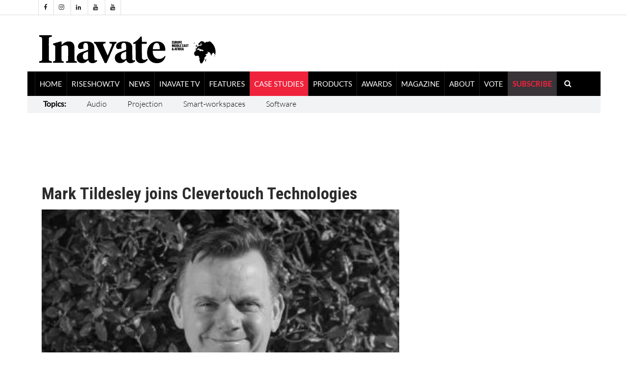

--- FILE ---
content_type: text/html; charset=utf-8
request_url: https://www.inavateonthenet.net/case-studies/article/mark-tildesley-joins-clevertouch-technologies
body_size: 27413
content:


<!DOCTYPE html>

<html xmlns="http://www.w3.org/1999/xhtml"  lang="en">
<head>
    
 

  <!-- Google Tag Manager -->
<script>(function(w,d,s,l,i){w[l]=w[l]||[];w[l].push({'gtm.start':
new Date().getTime(),event:'gtm.js'});var f=d.getElementsByTagName(s)[0],
j=d.createElement(s),dl=l!='dataLayer'?'&l='+l:'';j.async=true;j.src=
'https://www.googletagmanager.com/gtm.js?id='+i+dl;f.parentNode.insertBefore(j,f);
})(window,document,'script','dataLayer','GTM-5XZDVPW');</script>
<!-- End Google Tag Manager -->


		<meta charset="utf-8">
		<meta http-equiv="X-UA-Compatible" content="IE=edge">
		<meta name="viewport" content="width=device-width, initial-scale=1">
	    
<link rel="canonical" href="https://www.inavateonthenet.net/case-studies/article/mark-tildesley-joins-clevertouch-technologies" />

<meta property="og:title" content="Mark Tildesley joins Clevertouch Technologies" />
<meta property="og:type" content="article" />
<meta property="og:url"  content="https://www.inavateonthenet.net/case-studies/article/mark-tildesley-joins-clevertouch-technologies" />
<meta property="og:locale" content="en_GB" />
<meta property="og:site_name" content="Inavate Magazine" />
<meta property="og:description" content="Boxlight’s Clevertouch Technologies brand has added Mark Tildesley to the team as enterprise sales d" />
<meta property="og:image" content="https://res.cloudinary.com/iml/image/upload/w_1024,c_scale/c_crop,g_custom/w_1024,c_scale/v1641291491/widgetdocs/Mark_T_zhxvey.jpg" />
<meta name="twitter:card" content="summary_large_image">
<meta name="twitter:title" content="Mark Tildesley joins Clevertouch Technologies">    
<meta name="twitter:site" content="@inavate"/>
<meta name="twitter:description" content="Boxlight’s Clevertouch Technologies brand has added Mark Tildesley to the team as enterprise sales d" /> 
<meta name="twitter:site" content="@inavate" />
<meta name="twitter:image" content="https://res.cloudinary.com/iml/image/upload/w_1024,c_scale/c_crop,g_custom/w_1024,c_scale/v1641291491/widgetdocs/Mark_T_zhxvey.jpg" />
<meta name="twitter:creator" content="@inavate" />
<meta name="description" content="Inavate - Mark Tildesley joins Clevertouch Technologies" />
<meta name="author" content="Inavate" />
<meta property="article:publisher" content="https://www.facebook.com/inavatemagazine" />
<meta property="article:published_time" content="2022-01-04T10:14:09+00:00" /> 
<meta property="article:modified_time" content="2022-01-04T10:14:09+00:00" />
<meta property="og:updated_time" content="2022-01-04T10:14:09+00:00" />

        <title> mark tildesley joins clevertouch technologies - Inavate Magazine</title>
        <link href="https://www.inavateonthenet.net/css/fnt.min.css" rel="stylesheet">    
	    <link rel="stylesheet" href="//fonts.googleapis.com/css?family=Roboto+Condensed:400,300,300italic,400italic,700,700italic&amp;subset=latin,greek" type="text/css" /> 
       	<link type="text/css" rel="stylesheet" href="https://www.inavateonthenet.net/css/bootstrap.min.css"/>
    	<link rel="stylesheet" href="https://www.inavateonthenet.net/css/font-awesome.min.css">
        <link href="//cdn.rawgit.com/noelboss/featherlight/1.7.13/release/featherlight.min.css" type="text/css" rel="stylesheet" />  
    	<link type="text/css" rel="stylesheet" href="https://www.inavateonthenet.net/css/style.min.css"/>
         
      <script src='https://cdn.broadstreetads.com/init-2.min.js'></script>
  <script>broadstreet.watch({ networkId: 8592, useAltZone: 800 })</script>
     
        <!-- Global site tag (gtag.js) - Google Analytics -->
        <script async src="https://www.googletagmanager.com/gtag/js?id=UA-6488714-9"></script>
        <script>
          window.dataLayer = window.dataLayer || [];
        function gtag(){dataLayer.push(arguments);}
        gtag('js', new Date());
        gtag('config', 'UA-6488714-9');
            
  gtag('event', 'Article', {'event_category' : 'CASESTUDY', 'event_label' : 'mark-tildesley-joins-clevertouch-technologies'}); </script>

        </script>

      

    <!-- font chage test -->
    <style>
        .article .article-title {
        font-size: 22px;
        line-height:24px;
       }

          .article .article-title-top {
        font-size: 34px;
        line-height:36px;
       }


        .article .article-body{
            font-size:20px;font-weight: 400;
        }
.article.row-article .article-img {
    width: 65%;
    float: left;
    margin-right: 30px;
    margin-bottom: 0px;
}
    </style>


      <script type="application/ld+json">
    {
      "@context": "https://schema.org",
      "@type": "NewsArticle",
      "headline": "Mark Tildesley joins Clevertouch Technologies",
      "image": [
        "https://res.cloudinary.com/iml/image/upload/w_1024,c_scale/c_crop,g_custom/w_1024,c_scale/v1641291491/widgetdocs/Mark_T_zhxvey.jpg",
        "https://www.inavateonthenet.net/img/logo.gif"      
       ],
      "datePublished": "2022-01-04T10:14:09+00:00",
      "dateModified": "2022-01-04T10:14:09+00:00",
      "author": [{
          "@type": "Person",
          "name": "Anna Mitchelle",
          "url": "https://www.inavateonthenet.net/case-studies/article/Mark Tildesley joins Clevertouch Technologies"
        }]
    }
    </script>

       
     </head>
<body id="bdy" style="background-image: url('https://ad.broadstreetads.com/zone_static/156488/image/0?seed=');   background-color:white;  background-attachment: fixed;   background-position: center top;   background-repeat: no-repeat;">

     <broadstreet-zone zone-id="156531"></broadstreet-zone>
      <broadstreet-zone alt-zone-id="156531"></broadstreet-zone>

 <!-- Google Tag Manager (noscript) -->
<noscript><iframe src="https://www.googletagmanager.com/ns.html?id=GTM-5XZDVPW"
height="0" width="0" style="display:none;visibility:hidden"></iframe></noscript>
<!-- End Google Tag Manager (noscript) -->

      
    <form method="post" action="./mark-tildesley-joins-clevertouch-technologies?id=article&amp;Title=mark-tildesley-joins-clevertouch-technologies" id="form1">
<div class="aspNetHidden">
<input type="hidden" name="__VIEWSTATE" id="__VIEWSTATE" value="FhNB+pB5XxM1sqri1RHZH+ckiUWAm/h9Wp2pohB3eTG0mGzVrcPpC38P7KTmQGfm7TxnBo8wXj2U8jik/t6pVP1z+jBfZtk0S+PBL4+lznfvofAIkDxEz8chYY8KnT9iUyf+l8VR51Wae0AYJrcb74443AU7j7iZFd6e3+Fry3PpIxrr35ousSi3oJzE3DGdl/5JsljVHaijLNze/FKHKhfKcF4DoeXS/ANHYtbt9KhTVDF/lQcZM8d+w37MYBcLLWOKz2R7FajhBW4g4doGU7OKyT/9mZ+Do+QqVXlUJGU2dYmTaJAwb9/6k5lL5DAcx1DuQyzeQBKvkXT3HUOWfeg57/K2yiTIZoL82sPfaR+DJie8N/7OtNNjYv4G7025Pe9UxHtRiRGx+EWKqjYyGVf0v5Q/rucRo9s21HFOfvaKbuctdT+HpFDd6I5Q5A4pD9WIbWn13KawbChEq7j2kQzNrKGrOMkE4xW0ir55QJqt8yUojmLsT815IT48DffYUGGWFx7lH1M/H/ZU9jIeDijZ9JGDnPt32ittYPv2MJJuS13C2rmmkDvMNJK4E44LWW5HHCiwC9PRzC2bKI/i3sHzHdKKaSybOBCYEq1Caf2EiUxuvILo2gfvgZ/NaX2Y1PvIi8pvTWRZE0zHjr+DZYoj3+KCvIvup3zM0UwN884hTkDR6xcjYQHOBzJo7p7Nt1yaWbXM0AN9057YK3NEFhIeQf65PrJR//e6y92N2xt+Fk12I7c5CQmem4JChcYL4JQA01QU1jNo78AcVgyM0EHLxdkJQvwkP2PAlIskzVGzf5wLWwmQSS9g2JWJENazik7ulTo8XsusiXD+3gvEny+DCbJMFnwMv5xj/U565JFS8dYujENMFd7jbFyTiGUSu1JKBKDyCW5f3wojSoQXI/fbARpEqeAg+RME+nho58dJjN2IMBYcxbQpgf0faXo/YTt1gUJStNWVRSFC/9uxWGnlYkp1+9ukh2SeKFP4PkUh1SVeQKLcNzxbIFUqbD1VEsS6XpLDBOqpbVUbBWBHbzHBMATrQrPsk1/n8UHl4UJQq3RdxXiK0wwIwdTDEC5BTgYlpUqqPFCbSm/[base64]/SHg1ljwK2zOdIshufZz4jBKcEostuNxqO41vb0tvwq/jLVnR0h3Ue+5F+qQcb3YbO+10bVL7h5KLBDIO4qrPXb27gEceCdgxKH/MKvrYxc01o5136CA1oMGsOGl2oyPSQQRw0RQgfZXNtMz/JyOB9d3CMOrFhS8YoFEc35sG89igsuq+aiS3tkn0lr8S500EMUXsEMz+eGX7A495rcsizUuO+an3rWx/zkOffor5SEAVrX8vWsj4YxTIx23hD8l6Bsu72wV9T2sG8XDdroBddTFd2x+J8XCGcSIZ1D4wPVYk5STJPYM9EpwLzEk3TTKkIFX+aAqvJrzhn2BBhVCWDy5yiLIedemBwgz6kzjBKdgd//Az3wafpM9JcXwvelM06cRL45M6b9QrAV8yiEQg6AScx9GU7ZzL4e4PB7WTfxJA/dhQDm8Isc0uu40yhxzY2RnBk//qM9HeoCrKDnrSvHgipjy7hC+4re6eMnlvyDR1aslsPHoWqdHpAhKhTdPCAlI3MrKWSvIVnwAQKlKc512Iv7yD6Pr7JNfhRpDcqq5GkvhSevmzFo/mOmY63DQJeQhT2VNeLnmmhFXt5BBibfTuCOEK+1ByeuVe8rxFgOGuJAqNwjqHf1oNUPKSjffFMcbVD2tekUFTyy93orrtmVXHDfdxL34wJ2iUl3GKhyR7mqNX7ftz5AVccwlt0I3B9OdTIVlIKpCntVFTSXeBok7TnVLspCWqSo/uh3IbBeignFgp3u5fHm3HuzRdYGNyetq7sTYwffOHkjR7ENi9ugY1c+3IT3j9hITbxqi0pJDZU0b/pawAbildFOQ+fQhB4coK6h0z2IArQFAlK/h3NBROIp+eeI9Djx3U5Umn5yeXKv33qCwiNOJMTjj/QZlfnZuJwGZBhCNnFaZU69pURWfGgOOT+80Z3gUXXHtMyPh2r+6YfixNsXzTGJdtkzDOa4yhvSrf85/81M2tniKoT1fcZnI7z0+6Uk9BTcBrfI/YM+4AdAKu/mrreEbcdbxY0g1Vh52gO+cYxZfkPm54m+lQsVRKgACOd9UH8n8owupiV8A1yCf+RxF3U4D166+kbOD5Nh42BohvPInZM+CRcj5U1edq0FXYksvWqBxQxMN5Jk6/WvxS16qqG+M0y11wp5djd4vD3sh1N2bttbszdYpY2r6QTGbNd77ikHs+ssrd2uJacQqx5rZwWTn3rso0EZq31H2BE98N50HT15hpKdPNlO4c5hBAkTsKKinSENMwSLTcB6guPmAbFVkgSrI/bULi4UYgnOZeXHzI/ziATV2+vwcNYowWxqA8CMpRlJVgUupVbrz1A0oWBppZIhP+l4tJ/Vsr92Zi8/GIyxvADnSj/0p3JcCVw3pWN8DKJf+P/gggetxQakCTGh89IUsQtS/OADvM0dRiOgGjmrvJiNEDTS6091fBNE9ONy1O/9nO5+F/tJugDtoqou5MAwnoCO/sy62ESNNMwtyp/3p9/53XlC3Rhr+hB2MJtZnK1liL8rmcW/InBZCELicRoifvL0Yl8GD4Xu3DUVr3u0Cg148ztw0evT/Uuj/cVvHDV5+vaO5kVeQa6Wdumv8skVJ2PkSDY24pwQt/90aG5bSFq6vYIkoH+tyLe9P+F2+mFhWzS0USFLe08wlwrQuz+00Dnb34HMQ8VIawpyQZN/Htp3BlCrBt8togKOKOvYBPvNbFfT/z3lzecoBqnwxjuMn/3OG29sAhpPr94mxSMJ1tCOzIHosBSS6fASsunoCwOg26aR6y0iHPpzxlxlhIRPnHkv3iSrN2Z8YjcTAMGTiC65ol0mIju66IB0ZpKC3mX89PFNsQQw2JnYzeZ8a3CcM6mJeu+0Zf+UXCldbQLQgvPbwXq4NlbczqHTRQvIo5oB1widDh7/YniZdKakCbT7kmv6/9jZtVLualq6e0wQOvHUfQ3L9QYqvCfZiy6X3Up1JaGOxl7hvz9id5TMd+7qJ7/87zaeeBtl5W2s1OnixTbVsuDGj8oI1Uf3sUwfm74XGT5CfaIgZt0p4Z5+MGACAz98MntWSPClAIwG8KCwqWZs4wQ5QccT15jMxUS57Fkfk91k0yDtSwFiesnaaYUXo0FtfW6MCmWPzJ6Q4+p1/rbqiNse/5e/ZdjgHomZWWQQQf0r/0I7YQHB0TiqJ/4+oc2Bmz//6V1v743oQwdwugX73C0cC3bFRhogWR8lyZYcLVFxvQSUekQdmExuiba5DdABePX4hy5qhpGPfSUh1AJfgqBMQMUsZsNZ1zjPV8hrRX8BgIazACCjOtKmYVfq7bTntyybynj1AW/[base64]/7D+G3YUwP89+bHELOYbIOvJfXeHKEfKzpFywBuzd0LstE5216/u17bBXiRwEEHf+BipOT2GYZpW1efyzuVr1tLPHcygyA2Tp9nIhsfGa8N8LWQAH1c79rXwsrp2YvzWI1ffy7BsTG8exLvVOIoTQzlGiqXXP1Fm+gGWyqPmHtsbSD/D0OC3oXffATe+zM68MhucE+C6XMJCT5kvwMJf+41g49u96+hUTE0AgX61uR3MIlh3QtWPeS9qpg7yKc91Dkzk/ggTxdbHfmTGa7jO7rIukh8y7BdoSn2Ca1t4fwRu+cWY02kQ4AOvBFlaZwGOQrSAclpZ7sP8jLY8GDFYIYFp4b+YDmYd1t/AFlh/+ygCxGkFI5LZIVZW0T7iK0167QDGua7NE4MaYln7O91dGlPoHsQxqIe7CJkzFA+bSrh7b0yCrxx0aSKB0kg3DPzvMFjAB9QPCRq6TsJ7k+MUngGLZDnrnd1HJHzxmePlCBakvLRg9P6WKGEduCQyVDGVKRC/mPMkern/s1zyV85kaWRycJVbjJ0XBwc7Is3FxKkFbTto1LY+FauVMl1I/51EkrUzaxHOuGhG9ISwSS2t+ZiZHqn+0WRmPS7vRi2+O0GXIyRbolW39ChX7Vaut0ffVxS0lGBl4OTJonk/E1NICrhR7XzNdfZDrPlpPHJQGMAVIx6b46nGYmeAaPmODWJgTzZG3SdVj4tATR2ikpx5gkdsHBvXODwMUEAw4XJyENJv7/T9+mblJwmXEv54Smn5uKBEcri2CI8paH9TxAoopVHZoi4OUBpfjGw2336WIeB0bupcVD6VlbKUHCui+KWeY/b/pAGUmZdimMHzUJBS7RU3SUi1YRZUJneK9CI4EGmYPyN77JbHiXKcQXVSmZPIl3iF3EEJsnxqTT/[base64]/Pc/Ri8gqMWita+QWyfOjOCFTAInPn0/1Pig2MD6C6ML7lW+VagNiEVhWWDeOuM51PzvWO/wOYabSykOYWiZNA7SiCjsJIUCuiVnD/ttf3r6pIjlXrKz6jR3ULipaSevw5PJlQFBw5aSs9m9V5EeDMuOdNWSuLD3+w69XVczX7k8Z5Hft1t7RG7isV9MB76P+lh17o4kmRyCFTfoF6e6s3i6pbFL6QT7N8NM5JOMOCHBF0tzXgE/qYsNBU/2Nht5fPx1VHeK+UuN6qeSxezxQURzZ21gh6Ky8g48RoPkCMgON/xVNlYhmgGx1WTv1HryNqwBzDaGjcnMLAGHFchpwaELi6Ft4qi443Y99dTP6zUuD1OURX9zjWgKuSrD/KBw2Pc/nuVGvpOYgStdOTBDkSuf30Kyejgae5B4hxQfO5ftOvzk6vYGbZPUdeS8jzAqMKIzZESKi79BHGv//RedTwFovGBasM7nkyVy33sQqC/BgOUqrl/U53i/XYhSuf0nZnZVHZucHK9tvtEcHJ3u30SUOdFbUTTECJ1y4Vw2q9IbG/zAoMwVG5X77g2FIfaivo4BJDzyz+ouGBDJBIXBVRAE9pDp9nthQn7vgTp7M4iY0D6rVajZUUgVZYn/3KzenVwiZ7kYLQB9rbQ5EJ6LDCBQwYJDlmhDP73WM4VKcjD2qTNHS59tiX4vWARX/5A2ibwTg/YY4GKqZQ59BE7vwnR+sINMlwuHFObi8INJTB5WytSKu3hguniV27IaOpcSZnCrbpT6ftvH+JnRnd4kXUdBb9joiLgaaHFzD/wZ6dwmFImT4tHXo8YCngvYDqvtfIXAI588u9Qf+jNeZJt5ZTy9F01x4f7LVewc3msaiS/dqVt6p5VmoaGK4U5uItc5bKe6yZ1Telid65PEpsHQF/5z8dmp8TdWIduFJ8lXZySjrJ2GKu9GpfgrA398eN3hdpEgqoxScjTym8IRBSZdgkPFl4C6OJxsx3vhdMdu6s0RnZSwtWuub/TwSsX7qyT2jKQYipFVB46PvENfjR0Vq588dRvG3LMwhOL0tw87auNNYCZI3pF9ilS0GZVOfG9eZryjsl93Ah37umr7d49ENgaammsHlGMJoATvLWtcyp2xt6jznF9DtFHf/[base64]/UDx7gCv5jAEYsgtufi7v7WVpBsCpAR6D77DXtLPCCoQrfG+NAtF8jHhlm4emHHSxJcv2Xjtxbz5gNCCjMoetYR/9Lar7v3oTI2AYQu5t0d+zKZAk08kMoHg9scE95GdR5poKMmcbYtMDY5CrQ6QrqViU9Jd+1dc16EcoD4R3YSGB2Wal/1OKze9/yEvp72h8at5yRtKCVOPztlqrcfghTLVNJ7dqCcULhjNEW8ot4Qf90MRUrkoQuvNH5csA35iuGC+2oyqnuojDcBRr2rZ2/3bgLazxvL4PSqXa3wm8s+edpw88W084fsvaqLdvl+pw/j8El9GHxvRzxFV1Z1BElRnR24utCjxzcq+LrpIMiAsBmkckVZv8cdGbN0pqd4XKW5pydRxfTirGYlP6AZr7Fe5lXp/wMelHskjHyFPUI23aEAvdj/8X2VYVV3b15d9vl27UPF0O1nqA1VLHZbgqsiu9TznP26+7gfPprg3zSnKMGNyJwSx4967rHH1saHeFFdR5yF5VN4F51s0q6fNdYG+cIiQQrWWX2HRLqz7nuUmQ4czsTscb6U97NKDtYGbjHS/VHJ/VRYs2wTT4+xQKnqh22wOAKZ/57JobKMVNsJUXA8mDUbIt21pjbW8AFr9OQkDz/GWoS+chmJBUbkBOPTUr5znm1lpJAR+i/03xgMeUzMTsAUfQoKL8asfTb36DUtY9iokt9Y8QMuK1275l1Vj3uBGC1ZP5ztumxNl3SKFVW7wLAFFXZ/qhXWiwsDL4Kg4A5wOcEZ1fPAHLHbWLB468gxC31cuyzAaoo2viJE9RdY0Pe0p39XzY/He0GGiTj/yBvZSQydV/kqFRGDu18fpP3ueqGySFkGyT4SEk16K0T1aiZDgcFXVM4KVmb5TarVtDHUyVB7VAme1M5lepKhlPp4U38RSMF2kU5wC3bMywwdFfNTFE9poqvCNHbxM796JVn9KPFW+yVBH1auPjYDe6Lzj/D66QDufCH/0kvTOaWVc2mC4T9+m2bH2Jjw26o03O0VUrHhcoiRkgUrqWHmcjHMaxQWCd5DN/h4dyRSrBnLMVjxwpXYAIw0xbWjosc1Qdrj6Ga4HsVyd/99XUcoHxKOzeUPIKOkPiwPCYE622nsB0rhzB5pbeiGrvfer0MziZKo/XAaHvMfG0NV9pZIZhDYBeYP+9I00jIi6OP47+jsGvzfO3QZCSNZ1ZDIm+RqCNKN3nmeQmRzoa/UUP/D985Jz+1F5cn+3ol6/5NYyoJP1ZJpAUGWut/5aJtFgmUnx6pSCcZGAbnliuaBB9ytBGNNZIjVYEauNfBf6v7KEO0F4FkxzpXWmVqxWpFFXbBmbacIQCVzYFGZXegPALdt+EIU+KQHR0cRBFGxPlODOwcAfoDL2/Mt/rYy0dnnLnNzxaq5tAXsYHKA1u/EUtx8c9xrMmrZglTv6TPh+D+otFLZvwEKw6fR23771gXduaURag6pu7OkxXXhqCj9lcgmi/IJ9vYaJN8g+GfmLuqFqvD/QEQ3OIYIPMWdUjI4GG5kYyuCKVQdkx3nMBU8Yi7SmQ3/VNr61urfyzcunMOIixvKz5Ov9Q7G7+Oa74z79TGqGMLQ9pT3h3s+Lyqc31+jBwy2qvwVfzTFBLeJ5gvot+50fWu8NZjn/vLBZbndEJ9gcZKCHHXFgXHWOWCtpSF2TCsRJtheOL0zifAikTqS2KhUyXvqjaZprrBOKnlBAxJ0tt5zkOQdrjI1JYinXu5Eq5vASiy40n4EbqB8qRneVWAruoRdPZn5R6AFFlwZYuFfrgIG/XVBKQ/FX/BFXZW+i5ipXwzJrSYVXDmEJuGFXuKOg5cG1xgPsXXbZWkXNI7y/KjowznCOsPgnex9Fga33ZLu62JtHmu5w97qStmuPXaj1W7OBZQdK8d6cVFfKkkzXI9LtvbWKPcLNji/xyP/wrjLCNsvnoAYGjGiuDhfJm0IbcZ9yALbNq0JC5tU6j55oh76H8j1xMYw3yTUJLwCVWabsGzmxB5xc6ex3/72xtlxU/6zC4Qnx07DhGXy3KE1f9R2KOFOO7DXXlkvXfRnNaA6CRjIl1Vq7gElf80DEmh10ytkVcht7pqKUsvXr1JQUmQ/4uBzfYXIDovvT1rQynOeljSN1IF5YrrrJ2SsQKibxC51BjVTdyfiT5Nk0idbBBeXyk+2fg7WO+eslvkWeBVvPEucHMy6yQiSbDjw932U2QaPBkOndnynnI/gD5nzYGAGBzCMhq4xUq0j8MhqfE8V7nQxuZVwOfmtM80HLiUzwp88q6DCUIr0HkGRHNH0T8o2pjw5XMV+ZnfivrIdgq+6foXrCXYv9Y+4m6z2WhxsxWYyPdx5ptJZHbsVoGNJ5PTym2GB7ROzGj3V43AFTB41ubF5NKBdE5r8CdAtQfCImZQR26vqccPVsL9KhJ/VKrhxyyvfCUVbBmzX0eZZYzZ2nxhtcmrP0BivltCCkSsw62RQJs6O4Jzg2jWdeGbXm1jXMrzLOxJjCcUT0CYhH9Hx7x0dtGugkp3sqcvW8CiJlTPbQZhnjJOIqBAtX1Y/d4dQ0jMBgIhMlF2BpOcYDY9ZsTsdkmNnf7E/[base64]/O9DPiii2QKyqACHuRAYUpCyWfz/OAbH9ijENt+lHGYMHjQ/4RKzwy1+IM+jLfiC9Edt3Tb9xgZRYEy0NwYRXMT5t4YxtRRqBoYz5FNO8UpXp3vQz0y63W+MH/tFye5YzB9vsV8Id23D73gKr1qH08icGOK/NDqJHIC1TyZ8qwY/LAlvJ7LubmqOGr+HtuCXGvwZkn2KoF9VMGk3VTYqOydehZ3FXhoy2FZezJaFgWrcNNKQotqaiiA+0KB1cYO8FWAcXpmBHB/+jO/ufWtwOwlMFp3+utbj4Gh1WLsEx/vNZpR3nQzsgoHl0SusSFrlgDLdNQ0dx6HaemoGnKcTeOCPjkcB7y0PqtPQ114xAy37jZKLan76wE+tDW9xJgBGHM7SX7+XSHZJ9Wzq85p1eAKI/S1U8JAce36RaXdxxy1iaoJjipgl0hke4XIb7F2zgAqKnEDKWq5f7WvxpPw+OyAZAyJ1EM9P/XFu313eJ5hpVT1QeTGsiUTLHouAMmyGvcsrqlk9wE7m7kIjOUeHGJ4yKvMTItRyzcA3LlmqqlxlwSFJcIeb4FolH0Cq0/grQHx9kwnet+MLQpCW6ZsstJhFDhbO90oCMYvOfd+72M0staaZT4LahUPD5JcplZUKxPa3QNccMM2KG/tDuA+Qsw+epk1Ztlei/aKZqDmjlysQYAfJFSffgUT16SXUHB7+ipO5Yq4kkykFLclNwLFIvW5pJGxaTKkZF2v/7nWmHoxeDPm66PMup9+kGxbKQ8SJLQwleHffI/gyGESxJ3djPxq1zCZawJK/HVkR3jWiOqGrsHmq4HPVJQHTxt1gzfNikG8gC6KUYKM/iRO+cBMhzhxpgh6HlTSnlmYJI3P2mRJvRmmg22JeBnsejC3Lb25lILoOSRtqtcSfKhKzJb5WjUAOVNOleQOc5+HLbahE2Ft0/ienkHPySFle5PO6lcrqr6Qbp8BxMyrIQwXOFKgocUdmHdUM6NYFMxpAJGkxLpe+X6/zejHJUSDYpmkeQ0OJNflVWoR9a1CGsYDesr2HX0bVaq5jxBUVbNWr4uXq1XE8SdIyOndxxXEVlBCwAxaO13+ZIS7nELMF3RlJJjzgWg6joVDQIOtj/gIeVtg8Sij1gpg1Lg24mzxglnzScRpJsTnzrqvPZWzZz/cg/[base64]//vz2zjQe6to4I1sCGMnIQJ3vyuhLK5Eqt5HRsNr/nvWRHBadhMxdoxvwV6igM+J2e8STwCVbJx/d+/mH132aPM4uawJ1C2czO7/lyDG/iTDx+Jy5bJIWL04D74LgI6EseI7HFu/A6oaqi4E+IkeFnMJa1xqg3eDaT6XOjtw8AXaypDyMz7dbqEKKRijM+DvD/+XtySmvx9KKPlE7SCfUqsth4eAKNz3TqQUlPHeM1Lr8vnf0jW8EA9Es2c/Ix8V9K5jhAk61Q7qFwQeJ5qzXK1GsJZilpocz6PQ+E3ZD3Ysj11Nzo9VqOgrlFDhZP5gWhrXh3I1k9pvs9M1Fj39nJKBmZ/Y2Ngq070oUCgyV5k/UYLf/Mawd5eRH3fBCxpxvuxCe9h6k19jcZXcArRpyIuLq3gzCxBxKDZ/zjzn3jYoGES4nakBLEZ5fUAk2g/qyKpf2PUD7zEqLWgyhBGcingQHScQVW9Hd2Ram0nLabfWpzZPLnWUjhfUso4TlBuJQS1veg3dUYi1Bc47apARaQse1PVOgIPp4/ctFNNewsQ/0s6h80uvBeNbAU1H8abS5hyZTtxq67VHd693h5T9oRwiqUWaZpaWkpVhimt/KvbdX1gEW5WT0SX6KeyYyezxGZoq0ONbxOMu4pqtSeRRaypAZrBrum6TBk9cIXwMxG27eeo9/xgkpuLytIZezn9fFiXaICece92fXdxMLbz4emM2KlDPmqEuxPrMrnqJHm4znmkpORDUVCGfQB9AI5YOm0C7FuK6w7L4guzz5hkEPgYuXZa7pRW7Y8Oc2Du69accb3FmYqd2M2ooAmOi44ma4DDuJ+3JGEBEiM2/UX6A6XI39fSw7wMppzWmAbzYCWJhjNtdB6x6Kl7Ur41RgyJV0cmYqH6XbUDsK6EThH+H3ZAC9vCvqCEH8YMYN9XkMLJr7iOppIGD1WAfK4jg4wIThnejrjryf/fY0Td9Ap6w8ycglQdv3dv/n0A9EMChv0HFfSE8otK4G4Q/Oq5i+DW8ZM5LsSyRNEeG3e7iYSHIMJCHHpcpfLsstROm13v+XZ0tIdD04apU5NCNqFDAP9P7WlNDg3aU2rb6yXvedm/swD4k3D5qTzLMaR8FOE/0diWDmzIrQ8CpvBN1+bn8DNAIeIHHgPia3h+Ug8A7MCy1UugqxzrQP376oK65fMU/1oTXEKO8sFehRybzA5Ls+YVmpIJKXz/[base64]/X0QQ8q6KN0mjwzWhGrnyBsuw38Xg3h4fgk7AnwhGm9Ik8ykz3Y+SOA5s7sV/xBBoXvV2qbX+Uh9tww+lTwgqQxzgz8rG0ZE7hU+71URsTuKV3zol7GCcShA6a48SH71zONjZ4qZWzqZtx6fMbMs+HOrufDUVDPOAxrt5aPjhqEgyytvnWp2YHLdcRtHs98rN7igZd5xDwTb+ga8efu6u4oYeTTJcA39YlqtvLfhZz5PyNJU/8Sl3n1US2kzSy50qWCrUH50GapHGoXgBtBIu/sKvW1RL4SWq0v4L2q+2BleM25dEAT95RPw48SLlGPE2aY3MA71nQjAJ1Vpt5BgfzBv833iItf3KPE8GJv+JI9YMFuQKRgPy6B9Y6tglZn3ucWERvWHIXDHpaBisvXq1aBLOkRwMPs4Z26dRODA+k64tUP5vT8F0mAlVDT+pfeJHuMApZ5qY/a40ZukEqJNmOkI6l4Hf6dE8UXkMjg8Hj203FCQxa8Nj0VCuUXncpb7799scpALDsBBOxeCUnBMjQmYHvO51yWkA9Ur12M3mmO58prSANmvlgUFvn0ZiTWCzraOF+4B/Dg/NDXELno5AEHpXpqJzB6hNCSzbmYrdTYB7C9vE4tZpn6NO/BgVrwab2Iy3SgNmNIugaEOd419k0juMtwWSF3xTE+aoFKK0NvzDDQ1YR7FEM7I3lYVASk0+TK1Av95ETRJhogyGYMHnANMD2LU/1ANU3r0PYWslLOOolh7COwsygptM9QwIFHC6GeN/F7layqJ6IekvO2NL8gDCgd1gCjELRVL6slLKxqipXsnTX42xiuqUrhq+AJ5HFVFNmp0h1Lj2J7mp1ELnpa22Y34gUZV7/tMh7dN42TgXGjgPM1AyoKIsS0NmOpRGXSqTU4/vhLqh+mvmUi0udZHmQMph/sQgxKcvOwjelnjxoGjQrNNF6n3qT1OsR31n5ALoNBQU0IblfcBqFSd05azBhBmbAwYYMmoZaWg6koLNRvsA8YuzI3nYHqbhnRVs30tFcW0apWYzUD0UnV0ui8fHEfF2vP2s2tXZwX+4Gkg58WPBa0WfaUv4yRUxw9DdGV+2fdTIhEu4VWFBe7ha8fZWg4YM+IzYk/hAE4h+gFphGi1/4vJvU4YvR4wKJM0Q8ZHlMqS7QwkLuq6BlU7XAmw/MiiiOk5+phVHkjYcTGmJok7qPpbL88b4gjitXitWjj3Vx89Y4CJEne3d2xtlhg9DzjZmr/[base64]/9j9siRJyp45sVRC5M3FIIFJgsjXBKfhkwe0gMqLZOBLgmxdKMOZrcdDQbmvvXM+voMUxgvsYL24CEn83u0qm3upJEFXWfV7/QksjFzF8He2/GoJ9Xqt3r5EmOJ6XRcbGhKTTdn/RdglGZSZAnvQSwSGjQzEJpLJutKgaWUaMRsRB1tK4Sq+MviJ4sXARRDvyL47RwFLa6Ki5AWMnF7eimUcLvk8uEIaRa5IL2zHVtLwbzvPiyIKS1hESyvoQFSeefnnz2dsetaYtkPAZiJ0iqQCI035iDs1eHB+80cUdgL+1MKj48Z/MSxEcEp+qIP9lVlKfBf+e9eX1fObI2BPIStLz1u7bKWFnfj9DhLucge9VSjAdwdPOiP6A0srBsEyUP2I4Zj0auJrYLjfKZWi6WxzK0rZSlFP/rvgty+n0P8ktTVc7iHXRmSvrpLASCrh6Nzja/canfeK4q0sJ4U/NGYMkrZuD701bshaechuouBoaykndMd/9JC2BrVY2RQQvji8zOGL7FXUh5LxYDRTpsaJx+ZR7ppEmh1cGydE23A1FKl7BUCdxwGxNGtdBUxEksMImWldxyT4gihpPLybQcKH2kE0EYZ4DHq9aIKLoODMLj5lJTy4WpKroVCagTCZLFPkvL17B3RtCqPrvgbc39+jv+UFz1v6CxkjLxVgLR6Ftk/I6pBeq444zwiHDC7lZuc9xSMl3x5LHTVqgw7+hHCR5+gqJDjJXbLvYaHWyvtQdMg0BJorCIhrobtiPZeCHKXtAHEQQ8lUpfrNwF61GC9NpgakF6nCQToAw7G4fDau5+JoP2gGskuFOo9sDxlAJAu/hVz+qF2DqiPC6Tnzr8Hr3R0MwD9+eWMhlTM9f+DOgwU4s24qC1SMIr+NnubmKXabOqM9mGVdIgtpW3EAFelqyQ0fwBOwDNiwkeW91lFehwAKY4fb4AFhe6hxHLbe6Z6v/9NcG7po8qfFKlmjW0SO3qtRod2VS24BhxXwH47/2UghKzLeOjhQEmVD/zoF+w3T1WRmj1DjBq2sOKiYbpgu3Erfu1Cqb+viOdshjxUqDWW8fu6+GKg1ItJ4+tKPw86UnTGEoYq7O1253QY9wTnlFKt1nuSfWylt1OOOegpaC+7bbspY3vDaXZiIar0rEAStKK3Tt7CI3RTz5aZDIV6nYBYqM4z0Fj3tsLJg0CJP/J1aUDbL0ndqxqMaLXWQLz+oLZUtrw2h4mbIeS6PinJoW2f6L05RZ7l/liA64sVLjuquTzFpXSES7UreM6cnYIMkN2Je0a4EPKyKNKneeVFfvxBIgCs6e0S20AfeTT39cL4Y4TQQ1BBLnzu0azg5Lc9uuNjj3a9AebRwqvCXth31mFuRMyMtggzjr5j9b28TwePT5pHiG/1W0mmi6NK6+ggFBolbHKDt1e8e6VCboyhBKGFHdAQJ0P7pgtFMFGm2m6/z/v/GdHHQd4/OMbx8AYsWgq1X9bz+0tokJQsfGRNq7ae6gGso7TnfwwkIlscBTjx7NF1lLRPGrPpG2v1Z9sN+runYEJSeP/duUF16LWYp7kiU8Me/oD+4QstESR0eeLvYB5lgMaCV6QyxKR2EGO211w/rEfZPI2qjbKx0L7D61C0RNp0Nev9zoODc23vv+pxQ06dQn/[base64]/HqqPhX2BJt/6ZEQvZxF5r51EqbRXwkRhuXaebr9z/ngpSk7VcpYhORH9jn9Wv/UcBwbIEzD7UPDUwDEbdJtmn3kygV35Y/1z8Fe/msny8yws43808vOvORdz4HGMMF34TJbE1MpgHwzj5NJ+kJG7P/zptVG677GI5UnuksliGMH/THtSd7nv5hBXya7LOkxAOESTAfEslVXfV1OzZ8ZCYqqCwifJ6HNf8gmF9uUeXv8u5QlkzcVYgljAJimexQgutsSgtg4e+SxJodE3p14mS+iaQr2TS5g2OjLE2BPwMQcIs5JwH1sXwg1WYkxNwgfaribxdX2xZ/xJX1GNaRAUX+82bl9+fa7z7Z1nmYzyZvTwWsMFkXQr3xJqKFt2vW8szQxtJBrwkBIxdmgIFM5JGxCVBFruFd05lfg/j4T2Z++/l3KsTYY5z4makG4eJbKKI56DQo2VN6bR5SXJfVqcMyvhYyQz08qeXJ2yZu7Ly3yib8SV66EhRzv7MNJd8v2VaEtiZIrNhAXC4aiL/pT22S3n8vbveDNqmnIwlXrPUHmDay3cW2+YbL8NszdK8eTc+Wna26PpeZ/qUpE+mSBcuiigHGVchT5P5BT3A0ldW6694+PmiqCCWnDN1RdzteFrZAKhUZ2tlUdmQvHApWEDQiZxtq7vbCgB3uzQyRb5Z/FIe6NOqTyy6TP9upfqpDgyAneGLTIPP0u8/gohc2Mt7MUVCQTaI30rA7wgRRGuSVu2sdY/R4ZI+XbE2Hastsc1ViF80eeRSB4hCoDZ+ZLPcyj2PqY0eG4saSSXEpewXEz2fzcycsoRVg/KAftSVoFXcqgIFomNTeBvHABe3X9xGxoAQee3ZeBpkTwybudPD6WZXX6llH6xcFQf3cjHSjQQ2Tm4zyc1AiLcHq0lZ+GDgPSqui9cVRDbSRZyDAv+o=" />
</div>

<div class="aspNetHidden">

	<input type="hidden" name="__VIEWSTATEGENERATOR" id="__VIEWSTATEGENERATOR" value="28A756BA" />
	<input type="hidden" name="__EVENTVALIDATION" id="__EVENTVALIDATION" value="fl2AgYeCl7EGt4bCzNHmh1yrknUqoKwtdG4NrWPUv2EzBEdZPDOJH0ASoJe8f8eW77MWyWcNrOukgRrjxg0SRwGM31Q9AosuAB2grBguifeHK5jDMX0zJfWPc/OwkX5iVskFAMPl3lQxTj0A9jVQDQ==" />
</div>
   
		<header id="header">
				<div id="top-header">
				<div class="container">
					<div class="header-links">
						<ul>
							<li></li>
							<li></li>
                            <li><a href="https://www.facebook.com/inavatemagazine/"><i class="fa fa-facebook"></i></a></li>
							
							<li><a href="https://www.instagram.com/inavate_magazine/"><i class="fa fa-instagram"></i></a></li>
                            <li><a href="https://www.linkedin.com/company/inavate/"><i class="fa fa-linkedin"></i></a></li>
                            <li><a href="https://www.youtube.com/user/inavate05"><i class="fa fa-youtube"></i></a></li>
							<li><a href="#"><i class="fa fa-youtube"></i></a></li>
						</ul>
					</div>
					<div class="header-social" style="display:none;">
						<img src="https://www.inavateonthenet.net/img/logo.svg" style="height:30px;" alt="pro av magazine, av integration  "/>
					</div>
				</div>
			</div>
			

            

            <!-- skin BB -->
            <div style="text-align:center;">
                <br />
                <broadstreet-zone zone-id="183249" class="bnr"></broadstreet-zone>
                <broadstreet-zone alt-zone-id="183249" class="bnr"></broadstreet-zone>
             </div>
            <!-- skin BB -->



            
           <div style="padding-bottom:5px; padding-top:5px;">  <center>  <div id='div-gpt-ad-1610721196836-0'>
   <center>  <script>
          googletag.cmd.push(function () { googletag.display('div-gpt-ad-1610721196836-0'); });
      </script></center>
</div>
</center></div>
          
			<div id="center-header">
				<div class="container hidetop">
					<div class="header-logo">
            			<a href="https://www.inavateonthenet.net/" class="logo"><img src="https://www.inavateonthenet.net/img/logo.svg"  alt="pro av magazine, av integration  "/></a>
					</div>
					<div class="header-ads">
					</div>
				</div>
			</div>
			   <style>
                    .button-nav .search-collapse-btn {
                        display:block;
                        }
                    .input {
                        width: 68%;
                        height: 40px;
                        padding: 0px 15px;
                        border: 1px solid #DDD;
                        background-color: transparent;
                    }
                    .button-nav>div {
                    padding: 15px;
                    border: none;
                    line-height: 20px;
                    background: 0 0;
                    color: #fff;
                }
                </style>



	    <div id="nav-header" style="background-color:white;"  class="billboardNav">
	        <div class="container" style="background-color:black;">
            	<nav id="main-nav">
						<div class="nav-logo">
							<a href="https://www.inavateonthenet.net/" class="logo"><img src="https://www.inavateonthenet.net/img/logo-alt.png" alt=""></a>
						</div>
						<ul class="main-nav nav navbar-nav">
                            <li><a href="https://www.inavateonthenet.net/">Home</a></li>
							<li><a href="https://www.riseshow.tv" target="_Blank">RiseShow.tv</a></li>
							<li><a href="https://www.inavateonthenet.net/News">News</a></li>
							<li><a href="https://www.inavateonthenet.net/InavateTV">Inavate TV</a></li>
							<li><a href="https://www.inavateonthenet.net/Features">Features</a></li>
							<li class="active"><a href="https://www.inavateonthenet.net/Case-Studies">Case Studies</a></li>
							<li><a href="https://www.inavateonthenet.net/Products">Products</a></li>
							<li><a href="http://www.inavationawards.com/" target='_blank'>Awards</a></li>
							<li><a href="https://www.inavateonthenet.net/Magazine-Editions">Magazine</a></li>
							<li><a href="https://www.inavateonthenet.net/About">About</a></li>
							<li><a href="https://www.inavateonthenet.net/Vote">Vote</a></li>
							<li><a href="https://www.register4inavate.com/"  style='color: #ef233c; font-weight: bold; background-color:#383438;'>SUBSCRIBE</a></li>

						</ul>
					</nav>
					<div class="button-nav" style="float: left;">
                        <div class="search-collapse-btn"><i class="fa fa-search"></i></div>
                    </div>

                    <div class="button-nav" style="float: right;">


                        <div class="nav-collapse-btn"><i class="fa fa-bars"></i></div>



                        <div class="search-form">

                            <input name="txtSearch" type="text" id="txtSearch" class="input" />&nbsp;
                                               <input type="submit" name="btnSB" value="Search" id="btnSB" style="font-size: 10px; background-color: #ef233c;" />
                        </div>
                    </div>
				</div>
                 <div class="container" style="background-color: #F2F3F4; height: 35px;">
                    <nav id="main-nav">
                        <ul class="navbar-nav matt-bar">
                            <li style="color: #000; font-weight: bold;">Topics:</li>
                            <li><a href="https://www.inavateonthenet.net/topics/Audio">Audio</a></li>
                            <li><a href="https://www.inavateonthenet.net/topics/Projection">Projection</a></li>
                            <li><a href="https://www.inavateonthenet.net/topics/Smart-workspaces">Smart-workspaces</a></li>
                            <li><a href="https://www.inavateonthenet.net/topics/Software">Software</a></li>
                        </ul>
                    </nav>
                </div>

			</div>
		</header>
	
		<div class="section">
				<div class="container">
				<div class="row">
                      <div style="min-height:105px;">
                          <!-- /122001914/INA_Leaderboard_Top_728x90 -->
                       <center> <br />
                           <broadstreet-zone zone-id='156477'></broadstreet-zone>
                           <broadstreet-zone alt-zone-id='156477'></broadstreet-zone>
                       </center>
                        </div><br />
		        </div>
					<div class="col-md-12">
						<div class="tab-content">
							<div id="tab1" class="tab-pane fade in active">
							    <div class="row">
					            <div class="col-md-8">
						          
									
                        <div id="articlebit">

                            <article class="article article-post">
                                  <h1 class="article-title-top" style="padding-bottom:5px;">
                                    Mark Tildesley joins Clevertouch Technologies</h1>

                                <div class="article-main-img">
                                    <img src='https://res.cloudinary.com/iml/image/upload/w_1024,c_scale/c_crop,g_custom/w_1024,c_scale/v1641291491/widgetdocs/Mark_T_zhxvey.jpg' alt=''>
                                </div>
                                <div class="article-body">
                                    <ul class="article-info">
                                        <li class="article-category"><a href="#">Case Studies</a></li>
                                    </ul>
                                 
                                    <ul class="article-meta">
                                    </ul>
                                    Boxlight’s Clevertouch Technologies brand has added Mark Tildesley to the team as enterprise sales director for EMEA. Tildesley previously spent 20 years at  Tech Data’s Maverick brand.<br/><br/><p>EMEA sales director, John Ginty comments: "As the second largest brand for interactive collaboration technology in Enterprise, bringing in experience will ensure that we futureproof our business and continue the rapid growth we&rsquo;re currently enjoying. We&rsquo;re excited to be welcoming Mark into the business and growing our Enterprise story around the world.&rsquo;"</p>
<p>Tildesley added: "I&rsquo;m really looking forward to joining the team and showing how Clevertouch takes AV beyond the meeting room and delivers the complete end to end solution. One brand (Clevertouch) will support everything you&rsquo;re doing. It&rsquo;s so exciting to be given the opportunity to develop the message across the EMEA region. With Clevertouch we can truly offer a consistent global partnership for resellers. We will make it easy for you deal with us and pass on our top solutions to your end user customers."</p>
<p>&nbsp;</p>
                                </div>
                            </article>
                          
                           
                          
                           
                            <div class="widget-tags">
                                <div class="section-title">
                                    <h2 class="title">Article Categories</h2>
                                </div>
                                <ul>
                                    <li><a href='https://www.inavateonthenet.net/topics/People'>People</a></li>

                                </ul>
                                <br />
                                <br />
                                 
                          

                            </div>
                                                     
                                
                                                      
                    

                        </div>

                        
                         <br />
                       
					</div>
					
					<div class="col-md-4">
                           	

                        <div id="Ad1" class="widget center-block hidden-xs">
                            <center>
                            <!-- MPU 1 -->
                        
                             <broadstreet-zone zone-id='156479'></broadstreet-zone>
                        

                            </center>
                        </div>
						
                        
						
                        <div id="Ad2" class="widget center-block hidden-xs">
                            <!-- MPU 2 -->
                            <center>
                            <div id='div-gpt-ad-1605179115499-0' style='width: 300px; height: 250px;'>
                               <broadstreet-zone zone-id='156480'></broadstreet-zone>
                            </div>

                            </center>
                        </div>
						
						   
						
						<div class="widget">
							<div class="widget-title">
								
							</div>
						
							
					       <div id="Ad3" class="widget center-block hidden-xs">
                                <!-- MPU 3 -->
                                <center>
                                <div id='div-gpt-ad-1605179140395-0' style='width: 300px; height: 250px;'>
                                   <broadstreet-zone zone-id='156481'></broadstreet-zone>
                                </div>
                                </center>
                               
                            </div>
						
                            <div id="Ad4" class="widget center-block hidden-xs">
                                <!-- MPU_4 -->
                                <center>
                                <div id='div-gpt-ad-1605179341926-0' style='width: 300px; height: 250px;'>
                                <broadstreet-zone zone-id='156482'></broadstreet-zone>
                                </div></center>
                            </div>
                     
                                                       
						
                    <div id="Ad5" class="widget center-block hidden-xs">
	                    <!-- MPU5 -->
                        <center>
	                    <div id='div-gpt-ad-1605180397074-0' style='width: 300px; height: 250px;'>
	                    <broadstreet-zone zone-id='156483'></broadstreet-zone>
	                    </div></center>
                    </div>		


                    <div id="Ad6" class="widget center-block hidden-xs">
	                    <!-- MPU 6 -->
                        <center>
                        <div id='div-gpt-ad-1605180421522-0' style='width: 300px; height: 250px;'>
                         <broadstreet-zone zone-id='156484'></broadstreet-zone>
                        </div></center>
                    </div>	


                      <div id="Ad7" class="widget center-block hidden-xs">
                            <!-- /MPU 7 --> 
                          <center>
                            <div id='div-gpt-ad-1605180444034-0' style='width: 300px; height: 250px;'>
                               <broadstreet-zone zone-id='156485'></broadstreet-zone>
                            </div></center>
                      </div>	

                            
                      <div id="Div1" class="widget center-block hidden-xs">
                            <!-- /MPU 8 --> 
                          <center>
                            <div id='div-gpt-ad-1605180444034-8' style='width: 300px; height: 250px;'>
                               <broadstreet-zone zone-id='156486'></broadstreet-zone>
                            </div></center>
                      </div>	



      
             <div class="widget subscribe-widget">
	<div class="widget-title">
								<h2 class="title">Read this month's magazine</h2><img src='https://edition.pagesuite-professional.co.uk/get_image.aspx?w=240&newportal=true&eid=426d5eee-8caa-4eab-a37e-016192bffdf2' alt='Inavate Magazine Digital edition, MEA’s media resource for pro AV technology, integration and management'><br/><br/><a href='https://www.inavateonthenet.net/Issue-Detail/January 2026/INA' class="input-btn" style="text-align:center;">READ</a>
</div>			
</div>

<br />

						</div>
					
					</div>
				
				</div>

								
							</div>
							
						</div>
					
					</div>
				
				</div>
				
			</div>
	
		</div>
		
		 

		<div class="section">
			
		</div>
		
		
		<div class="section">
		
			<div class="container">
			<div class="col-md-12">
    <div class="section-title">
        <h1 class="title">View More Articles..</h1>
    </div>
    <div class="tab-content">
        <div id="tab1" class="tab-pane fade in active">
            <div class="row">
                <div class="col-md-3 col-sm-3">
                    <article class="article">
                        <div class="article-img">
                            <a href="/news/article/digital-garage-announced-as-theatrixxs-first-uk-partner">
                                <img src="https://res.cloudinary.com/iml/image/upload/w_400,c_scale/c_crop,g_custom/v1753373433/widgetdocs/7FvAGjNm_ecy6ku.jpg" alt="">
                            </a>
                        </div>
                        <div class="article-body">
                            <h4 class="article-title"><a href="/news/article/digital-garage-announced-as-theatrixxs-first-uk-partner">Digital Garage announced as Theatrixx’s first UK partner</a></h4>
                            <ul class="article-meta">
                                <li><i class="fa fa-clock-o"></i>22/07/2025</li>
                                <li></li>
                            </ul>
                        </div>
                    </article>
                </div>
                <div class="col-md-3 col-sm-3">
                    <article class="article">
                        <div class="article-img">
                            <a href="/news/article/timax-brings-worship-to-life-at-the-dwelling-place">
                                <img src="https://res.cloudinary.com/iml/image/upload/w_400,c_scale/c_crop,g_custom/v1742557067/widgetdocs/TiMax_HOW-Houston_3_du7yxf.png" alt="">
                            </a>
                        </div>
                        <div class="article-body">
                            <h4 class="article-title"><a href="/news/article/timax-brings-worship-to-life-at-the-dwelling-place">TiMax brings worship to life at The Dwelling Place</a></h4>
                            <ul class="article-meta">
                                <li><i class="fa fa-clock-o"></i>21/03/2025</li>
                                <li></li>
                            </ul>
                        </div>
                    </article>
                </div>
                <div class="col-md-3 col-sm-3">
                    <article class="article">
                        <div class="article-img">
                            <a href="/news/article/db-names-new-vp-of-marketing">
                                <img src="https://res.cloudinary.com/iml/image/upload/w_400,c_scale/c_crop,g_custom/v1751617944/widgetdocs/dbaudiotechnik-Jocelyne_Bu_ckner_eyi6yh.jpg" alt="">
                            </a>
                        </div>
                        <div class="article-body">
                            <h4 class="article-title"><a href="/news/article/db-names-new-vp-of-marketing">d&b names new VP of marketing</a></h4>
                            <ul class="article-meta">
                                <li><i class="fa fa-clock-o"></i>04/07/2025</li>
                                <li></li>
                            </ul>
                        </div>
                    </article>
                </div>
                <div class="col-md-3 col-sm-3">
                    <article class="article">
                        <div class="article-img">
                            <a href="/news/article/visionary-partners-with-midwich-to-expand-distribution-in-the-uk-spain-portugal-france-and-morocc">
                                <img src="https://res.cloudinary.com/iml/image/upload/w_400,c_scale/c_crop,g_custom/v1737626504/widgetdocs/VIS25-PR-D5000-v1.1_jafiiu_bskgss.jpg" alt="">
                            </a>
                        </div>
                        <div class="article-body">
                            <h4 class="article-title"><a href="/news/article/visionary-partners-with-midwich-to-expand-distribution-in-the-uk-spain-portugal-france-and-morocc">Visionary partners with Midwich to expand distribution in the UK, Spain, Portugal, France and Morocco</a></h4>
                            <ul class="article-meta">
                                <li><i class="fa fa-clock-o"></i>23/01/2025</li>
                                <li></li>
                            </ul>
                        </div>
                    </article>
                </div>
            </div>
        </div>
    </div>
</div>

				
			</div>
		
		</div>
		
		<footer id="footer">
		
			<div id="top-footer" class="section">
		
				<div class="container">
				
					<div class="row">
				
						<div class="col-md-8">
						
							<div class="footer-widget about-widget">
								<div class="footer-logo">
									<a href="#" class="logo"><img src="https://www.inavateonthenet.net/img/logo-white.png" alt=""></a>
									<h3 style="color:#fff;">EMEA’s media resource for pro AV technology, integration and management</h3>
								</div>
							</div>
							
						</div>
					
						<div class="col-md-4">
							
						</div>
						
					</div>
				
				</div>
		
			</div>
		
			<div id="bottom-footer" class="section">
				
				<div class="container">
				
					<div class="row">
						
						<div class="col-md-6 col-md-push-6">
							<ul class="footer-links">
								<li><a href="http://www.imlgrouponthenet.net/terms/IML_Group_Website_Terms_and_Conditions_2021.pdf" target="_blank">Website T&Cs</a></li>
								<li><a href="https://www.inavateonthenet.net/About" target="_blank">Contact</a></li>
								<li><a href="http://www.imlgrouponthenet.net/terms/BusinessTerms.pdf" target="_blank">Advertising Terms</a></li>
								<li><a href="http://www.imlgrouponthenet.net/terms/PrivacyPolicy.pdf" target="_blank">Privacy</a></li><li><a href="http://www.imlgrouponthenet.net/terms/IML_Group_plc_Cookie_Policy.pdf" target="_blank">Cookies</a></li>
							</ul>
						</div>
					
						<div class="col-md-6 col-md-pull-6">
							<div class="footer-copyright">
								
							</div>
						</div>
					
					</div>
					
				</div>
		
			</div>
			
		</footer>
	
		<div id="mylightbox" class="myPopup modal">
            <div class="modal-dialog">
                <div class="modal-content">
                    <div class="modal-header">
                        <h2 style="text-align: center;">Come on in, it's free!</h2>
                        <h3 style="text-align: center;">This isn't a paywall. It's a Freewall. We don't want to get in the way of what you came here for, so this will only take a few seconds.</h3>
                    </div>
                    <div class="modal-body" style="text-align: center;">
                        <br />
                        <a href="https://www.inavateonthenet.net/ChooseAccountType" class="btn btn-danger">Register</a><br />
                        <br />
                        <h4>Already have an account</h4>
                        <a href="https://www.inavateonthenet.net/login" class="button btn" style="background-color: lightgrey; color: #000; width: 100px;">Login Now</a>
                        <br />
                    </div>
                </div>
            </div>



        </div>
	
		<div id="back-to-top"></div>
	
		<script src="https://www.inavateonthenet.net/js/jquery.min.js"></script>
		<script defer  src="https://www.inavateonthenet.net/js/bootstrap.min.js"></script>
		<!-- <script defer  src="https://www.inavateonthenet.net/js/owl.carousel.min.js"></script> -->
		<script defer  src="https://www.inavateonthenet.net/js/main.min.js"></script>

           <script defer  src="https://www.inavateonthenet.net/js/featherlight.min.js" type="text/javascript" charset="utf-8"></script>
        
<script>
$( document ).ready(function() {
     $("img").addClass("img-responsive");
});
</script>


         
                     <div id='div-gpt-ad-1610721306303-0'>
  <script>
    googletag.cmd.push(function() { googletag.display('div-gpt-ad-1610721306303-0'); });
  </script>
</div>

    </form>
      
<!-- <script defer  type="text/javascript" src="https://www.inavateonthenet.net/js/addthis_widget.js#pubid=ra-5fca49754956092d"></script> -->
</body>
   

    <!--- Make Skins Work -->
    <script>
        $(document).ready(function () {
            var bg = $('body').css('background-image');

            if (bg && bg !== 'none') {
                // Extract the image URL from background-image
                var url = bg.replace(/^url\(["']?/, '').replace(/["']?\)$/, '');

                var img = new Image();
                img.onload = function () {
                    if (this.width > 1 && this.height > 1) {

                        $(".hidetop").css("display", "none");
                        $(".header-social").css("display", "block");
                        $('body').css('background-color', 'black');
                        $("#bdy").css("background-position", "center top");
                        $("#bdy").css("background-repeat", "no-repeat");
                        $("#bdy").css("background-color", "black");
                        $('#header #nav-header').css('background', 'rgba(0, 0, 0, 0.0001)');
                        $('#bdy').css('cursor', 'pointer');
                        $('.container').css('cursor', 'auto');

                        $('body').click(function (e) {

                            if ($(e.target).closest('.container, .bnr').length) {
                                return; // stop the handler
                            }

                            window.top.open('https://ad.broadstreetads.com/zone_static/156488/click/0?seed=', '_blank');
                        });

                    }
                };
                img.src = url;
            }
        });

    </script>
    <!--- Make Skins Work -->



 

</html>
